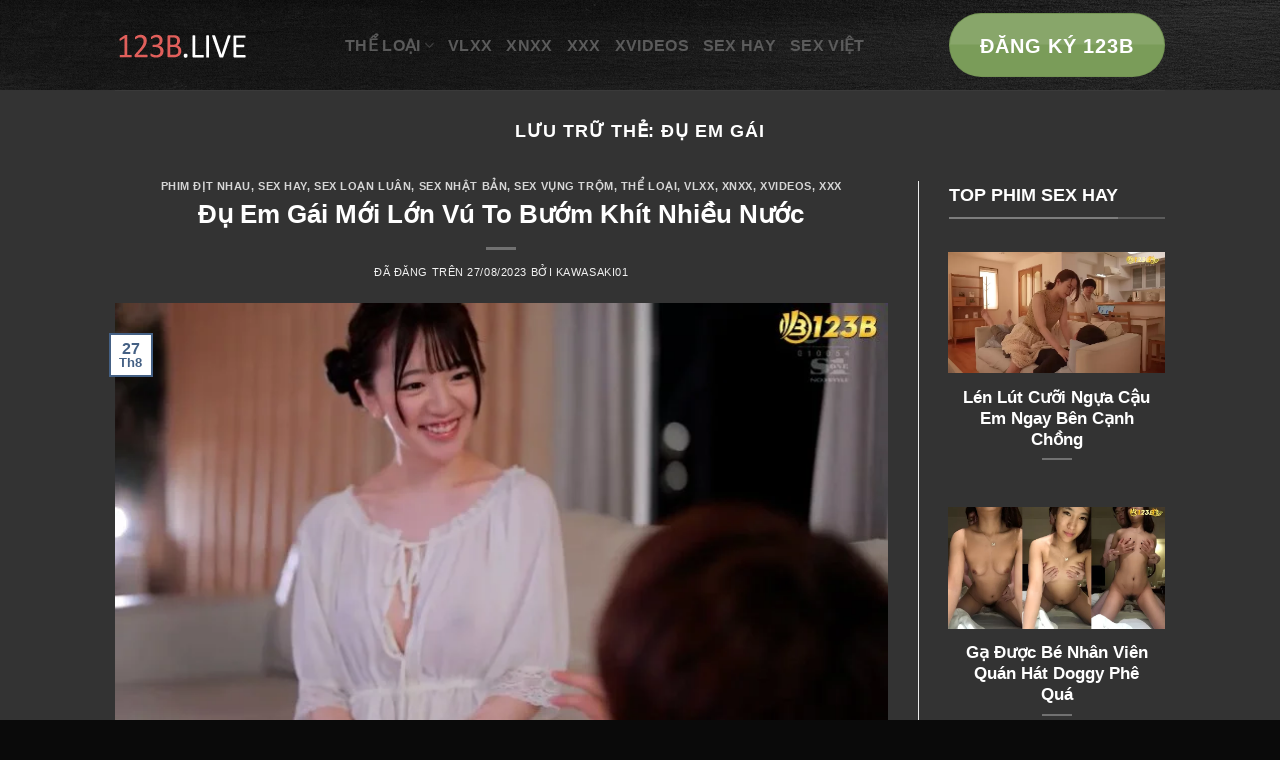

--- FILE ---
content_type: text/html; charset=UTF-8
request_url: https://123b.live/tag/du-em-gai/
body_size: 10691
content:
<!DOCTYPE html><html lang="vi" prefix="og: https://ogp.me/ns#" class="loading-site no-js"><head><script data-no-optimize="1">var litespeed_docref=sessionStorage.getItem("litespeed_docref");litespeed_docref&&(Object.defineProperty(document,"referrer",{get:function(){return litespeed_docref}}),sessionStorage.removeItem("litespeed_docref"));</script> <meta charset="UTF-8" /><link rel="profile" href="https://gmpg.org/xfn/11" /><link rel="pingback" href="https://123b.live/xmlrpc.php" /> <script data-optimized="1" src="[data-uri]" defer></script> <meta name="viewport" content="width=device-width, initial-scale=1" /><title>đụ Em Gái &raquo; 123B | Cổng Cá Cược Cùng Phim Heo Việt Phê Nhất 2023</title><meta name="robots" content="follow, index, max-snippet:-1, max-video-preview:-1, max-image-preview:large"/><link rel="canonical" href="https://123b.live/tag/du-em-gai/" /><meta property="og:locale" content="vi_VN" /><meta property="og:type" content="article" /><meta property="og:title" content="đụ Em Gái &raquo; 123B | Cổng Cá Cược Cùng Phim Heo Việt Phê Nhất 2023" /><meta property="og:url" content="https://123b.live/tag/du-em-gai/" /><meta property="og:site_name" content="123B | Cổng Cá Cược Cùng Phim Heo Việt Phê Nhất 2023" /><meta property="article:publisher" content="https://web.facebook.com/123blive" /><meta property="fb:app_id" content="100054869271315" /><meta property="og:image" content="https://123b.live/wp-content/uploads/2023/07/cropped-123B.LIVE5-vuong-co-phong.png" /><meta property="og:image:secure_url" content="https://123b.live/wp-content/uploads/2023/07/cropped-123B.LIVE5-vuong-co-phong.png" /><meta property="og:image:width" content="512" /><meta property="og:image:height" content="512" /><meta property="og:image:alt" content="logo trang chủ phim sex 123b" /><meta property="og:image:type" content="image/png" /><meta name="twitter:card" content="summary_large_image" /><meta name="twitter:title" content="đụ Em Gái &raquo; 123B | Cổng Cá Cược Cùng Phim Heo Việt Phê Nhất 2023" /><meta name="twitter:image" content="https://123b.live/wp-content/uploads/2023/07/cropped-123B.LIVE5-vuong-co-phong.png" /><meta name="twitter:label1" content="Bài viết" /><meta name="twitter:data1" content="2" /> <script type="application/ld+json" class="rank-math-schema-pro">{"@context":"https://schema.org","@graph":[{"@type":"Place","@id":"https://123b.live/#place","geo":{"@type":"GeoCoordinates","latitude":"21.0159516","longitude":"105.8348372"},"hasMap":"https://www.google.com/maps/search/?api=1&amp;query=21.0159516,105.8348372","address":{"@type":"PostalAddress","streetAddress":"132 Ng. Th\u1ed5 Quan, Th\u1ed5 Quan","addressLocality":"\u0110\u1ed1ng \u0110a","addressRegion":"H\u00e0 N\u1ed9i","postalCode":"100000","addressCountry":"Vi\u1ec7t Nam"}},{"@type":"MovieTheater","@id":"https://123b.live/#organization","name":"123B","url":"https://123b.live/","sameAs":["https://web.facebook.com/123blive"],"email":"phim123blive@gmail.com","address":{"@type":"PostalAddress","streetAddress":"132 Ng. Th\u1ed5 Quan, Th\u1ed5 Quan","addressLocality":"\u0110\u1ed1ng \u0110a","addressRegion":"H\u00e0 N\u1ed9i","postalCode":"100000","addressCountry":"Vi\u1ec7t Nam"},"priceRange":"1$ - 50$","openingHours":["Monday,Tuesday,Wednesday,Thursday,Friday,Saturday,Sunday 09:00-17:00"],"location":{"@id":"https://123b.live/#place"}},{"@type":"WebSite","@id":"https://123b.live/#website","url":"https://123b.live","name":"123B | C\u1ed5ng C\u00e1 C\u01b0\u1ee3c C\u00f9ng Phim Heo Vi\u1ec7t Ph\u00ea Nh\u1ea5t 2023","alternateName":"123B | Link v\u00e0o Phim Heo 123B \u0111\u1ec3 c\u00e1 c\u01b0\u1ee3c kh\u00f4ng b\u1ecb ch\u1eb7n","publisher":{"@id":"https://123b.live/#organization"},"inLanguage":"vi"},{"@type":"BreadcrumbList","@id":"https://123b.live/tag/du-em-gai/#breadcrumb","itemListElement":[{"@type":"ListItem","position":"1","item":{"@id":"https://123b.live","name":"Home"}},{"@type":"ListItem","position":"2","item":{"@id":"https://123b.live/tag/du-em-gai/","name":"\u0111\u1ee5 em g\u00e1i"}}]},{"@type":"CollectionPage","@id":"https://123b.live/tag/du-em-gai/#webpage","url":"https://123b.live/tag/du-em-gai/","name":"\u0111\u1ee5 Em G\u00e1i &raquo; 123B | C\u1ed5ng C\u00e1 C\u01b0\u1ee3c C\u00f9ng Phim Heo Vi\u1ec7t Ph\u00ea Nh\u1ea5t 2023","isPartOf":{"@id":"https://123b.live/#website"},"inLanguage":"vi","breadcrumb":{"@id":"https://123b.live/tag/du-em-gai/#breadcrumb"}}]}</script> <link rel='dns-prefetch' href='//use.fontawesome.com' /><link rel='prefetch' href='https://123b.live/wp-content/themes/flatsome/assets/js/flatsome.js?ver=a0a7aee297766598a20e' /><link rel='prefetch' href='https://123b.live/wp-content/themes/flatsome/assets/js/chunk.slider.js?ver=3.18.7' /><link rel='prefetch' href='https://123b.live/wp-content/themes/flatsome/assets/js/chunk.popups.js?ver=3.18.7' /><link rel='prefetch' href='https://123b.live/wp-content/themes/flatsome/assets/js/chunk.tooltips.js?ver=3.18.7' /><link rel="alternate" type="application/rss+xml" title="Dòng thông tin 123B | Cổng Cá Cược Cùng Phim Heo Việt Phê Nhất 2023 &raquo;" href="https://123b.live/feed/" /><link rel="alternate" type="application/rss+xml" title="Dòng thông tin cho Thẻ 123B | Cổng Cá Cược Cùng Phim Heo Việt Phê Nhất 2023 &raquo; đụ em gái" href="https://123b.live/tag/du-em-gai/feed/" />
<script data-optimized="1" id="advads-ready" src="[data-uri]" defer></script> <link data-optimized="2" rel="stylesheet" href="https://123b.live/wp-content/litespeed/css/b3f7d071f4e06b09393ad81314f3db28.css?ver=06bf2" /> <script type="text/javascript" src="https://123b.live/wp-includes/js/jquery/jquery.min.js?ver=3.7.1" id="jquery-core-js"></script> <script data-optimized="1" type="text/javascript" src="https://123b.live/wp-content/litespeed/js/0b8403c6178a5d295302c87bcddac905.js?ver=4ee36" id="jquery-migrate-js" defer data-deferred="1"></script> <link rel="https://api.w.org/" href="https://123b.live/wp-json/" /><link rel="alternate" title="JSON" type="application/json" href="https://123b.live/wp-json/wp/v2/tags/377" /><link rel="EditURI" type="application/rsd+xml" title="RSD" href="https://123b.live/xmlrpc.php?rsd" /><meta name="generator" content="WordPress 6.9" /><link rel="icon" href="https://123b.live/wp-content/uploads/2023/07/cropped-123B.LIVE5-vuong-co-phong-32x32.png" sizes="32x32" /><link rel="icon" href="https://123b.live/wp-content/uploads/2023/07/cropped-123B.LIVE5-vuong-co-phong-192x192.png" sizes="192x192" /><link rel="apple-touch-icon" href="https://123b.live/wp-content/uploads/2023/07/cropped-123B.LIVE5-vuong-co-phong-180x180.png" /><meta name="msapplication-TileImage" content="https://123b.live/wp-content/uploads/2023/07/cropped-123B.LIVE5-vuong-co-phong-270x270.png" /><style id="kirki-inline-styles"></style></head><body data-rsssl=1 class="archive tag tag-du-em-gai tag-377 wp-theme-flatsome wp-child-theme-flatsome-child full-width lightbox nav-dropdown-has-arrow nav-dropdown-has-shadow nav-dropdown-has-border aa-prefix-advads-"><a class="skip-link screen-reader-text" href="#main">Chuyển đến nội dung</a><div id="wrapper"><header id="header" class="header has-sticky sticky-jump"><div class="header-wrapper"><div id="masthead" class="header-main "><div class="header-inner flex-row container logo-left medium-logo-center" role="navigation"><div id="logo" class="flex-col logo"><a href="https://123b.live/" title="123B | Cổng Cá Cược Cùng Phim Heo Việt Phê Nhất 2023 - 123B | Cổng Cá Cược uy tín cùng Phim Heo Việt tuyển chọn Phê nhất 2023. Phim lợn không che, gái xinh nhiều tư thế. Phim sếc 123B cập nhật mới nhất tốc độ cao." rel="home">
<img width="134" height="29" src="https://123b.live/wp-content/uploads/2023/07/logo-sex-123b-live.png" class="header_logo header-logo" alt="123B | Cổng Cá Cược Cùng Phim Heo Việt Phê Nhất 2023"/><img  width="134" height="29" src="https://123b.live/wp-content/uploads/2023/07/logo-sex-123b-live.png" class="header-logo-dark" alt="123B | Cổng Cá Cược Cùng Phim Heo Việt Phê Nhất 2023"/></a></div><div class="flex-col show-for-medium flex-left"><ul class="mobile-nav nav nav-left "><li class="nav-icon has-icon">
<a href="#" data-open="#main-menu" data-pos="left" data-bg="main-menu-overlay" data-color="" class="is-small" aria-label="Menu" aria-controls="main-menu" aria-expanded="false"><i class="icon-menu" ></i>
</a></li></ul></div><div class="flex-col hide-for-medium flex-left
flex-grow"><ul class="header-nav header-nav-main nav nav-left  nav-uppercase" ><li id="menu-item-944" class="menu-item menu-item-type-taxonomy menu-item-object-category menu-item-has-children menu-item-944 menu-item-design-default has-dropdown"><a href="https://123b.live/the-loai/" class="nav-top-link" aria-expanded="false" aria-haspopup="menu">Thể loại<i class="icon-angle-down" ></i></a><ul class="sub-menu nav-dropdown nav-dropdown-default"><li id="menu-item-951" class="menu-item menu-item-type-taxonomy menu-item-object-category menu-item-951"><a href="https://123b.live/the-loai/sex-nhat-ban/">Sex Nhật Bản</a></li><li id="menu-item-946" class="menu-item menu-item-type-taxonomy menu-item-object-category menu-item-946"><a href="https://123b.live/the-loai/sex-chau-au/">Sex Châu Âu</a></li><li id="menu-item-952" class="menu-item menu-item-type-taxonomy menu-item-object-category menu-item-952"><a href="https://123b.live/the-loai/sex-trung-quoc/">Sex Trung Quốc</a></li><li id="menu-item-950" class="menu-item menu-item-type-taxonomy menu-item-object-category menu-item-950"><a href="https://123b.live/the-loai/sex-loan-luan/">Sex Loạn Luân</a></li><li id="menu-item-947" class="menu-item menu-item-type-taxonomy menu-item-object-category menu-item-947"><a href="https://123b.live/the-loai/sex-hiep-dam/">Sex Hiếp Dâm</a></li><li id="menu-item-953" class="menu-item menu-item-type-taxonomy menu-item-object-category menu-item-953"><a href="https://123b.live/the-loai/sex-vung-trom/">Sex Vụng Trộm</a></li><li id="menu-item-945" class="menu-item menu-item-type-taxonomy menu-item-object-category menu-item-945"><a href="https://123b.live/the-loai/phim-dit-nhau/">Phim Địt Nhau</a></li><li id="menu-item-948" class="menu-item menu-item-type-taxonomy menu-item-object-category menu-item-948"><a href="https://123b.live/the-loai/sex-hoc-sinh/">Sex Học Sinh</a></li><li id="menu-item-949" class="menu-item menu-item-type-taxonomy menu-item-object-category menu-item-949"><a href="https://123b.live/the-loai/sex-khong-che/">Sex Không Che</a></li></ul></li><li id="menu-item-954" class="menu-item menu-item-type-taxonomy menu-item-object-category menu-item-954 menu-item-design-default"><a href="https://123b.live/vlxx/" class="nav-top-link">VLXX</a></li><li id="menu-item-955" class="menu-item menu-item-type-taxonomy menu-item-object-category menu-item-955 menu-item-design-default"><a href="https://123b.live/xnxx/" class="nav-top-link">XNXX</a></li><li id="menu-item-956" class="menu-item menu-item-type-taxonomy menu-item-object-category menu-item-956 menu-item-design-default"><a href="https://123b.live/xxx/" class="nav-top-link">XXX</a></li><li id="menu-item-943" class="menu-item menu-item-type-taxonomy menu-item-object-category menu-item-943 menu-item-design-default"><a href="https://123b.live/xvideos/" class="nav-top-link">XVideos</a></li><li id="menu-item-941" class="menu-item menu-item-type-taxonomy menu-item-object-category menu-item-941 menu-item-design-default"><a href="https://123b.live/sex-hay/" class="nav-top-link">Sex Hay</a></li><li id="menu-item-942" class="menu-item menu-item-type-taxonomy menu-item-object-category menu-item-942 menu-item-design-default"><a href="https://123b.live/sex-viet/" class="nav-top-link">Sex Việt</a></li></ul></div><div class="flex-col hide-for-medium flex-right"><ul class="header-nav header-nav-main nav nav-right  nav-uppercase"><li class="html header-button-1"><div class="header-button">
<a href="https://bityviet.com/llzllzsz" target="_blank" class="button success is-gloss is-xlarge" rel="noopener"  style="border-radius:99px;">
<span>ĐĂNG KÝ 123B</span>
</a></div></li></ul></div><div class="flex-col show-for-medium flex-right"><ul class="mobile-nav nav nav-right "></ul></div></div><div class="container"><div class="top-divider full-width"></div></div></div><div class="header-bg-container fill"><div class="header-bg-image fill"></div><div class="header-bg-color fill"></div></div></div></header><main id="main" class="dark dark-page-wrapper"><div id="content" class="blog-wrapper blog-archive page-wrapper"><header class="archive-page-header"><div class="row"><div class="large-12 text-center col"><h1 class="page-title is-large uppercase">
Lưu trữ thẻ: <span>đụ em gái</span></h1></div></div></header><div class="row row-large row-divided "><div class="large-9 col"><div id="post-list"><article id="post-2155" class="post-2155 post type-post status-publish format-standard has-post-thumbnail hentry category-phim-dit-nhau category-sex-hay category-sex-loan-luan category-sex-nhat-ban category-sex-vung-trom category-the-loai category-vlxx category-xnxx category-xvideos category-xxx tag-buom-khit tag-chich-phe tag-dam-dang tag-dam-duc tag-dang-dep tag-dit-manh tag-du-em-gai tag-hang-ngon tag-kich-thich tag-len-dinh tag-mong-cang tag-nhieu-nuoc tag-phe-suong tag-ren-ri tag-suong-te tag-tuoi-18 tag-vet-mang tag-vu-cang tag-vu-to tag-xuat-tinh"><div class="article-inner "><header class="entry-header"><div class="entry-header-text entry-header-text-top text-center"><h6 class="entry-category is-xsmall"><a href="https://123b.live/the-loai/phim-dit-nhau/" rel="category tag">Phim Địt Nhau</a>, <a href="https://123b.live/sex-hay/" rel="category tag">Sex Hay</a>, <a href="https://123b.live/the-loai/sex-loan-luan/" rel="category tag">Sex Loạn Luân</a>, <a href="https://123b.live/the-loai/sex-nhat-ban/" rel="category tag">Sex Nhật Bản</a>, <a href="https://123b.live/the-loai/sex-vung-trom/" rel="category tag">Sex Vụng Trộm</a>, <a href="https://123b.live/the-loai/" rel="category tag">Thể loại</a>, <a href="https://123b.live/vlxx/" rel="category tag">VLXX</a>, <a href="https://123b.live/xnxx/" rel="category tag">XNXX</a>, <a href="https://123b.live/xvideos/" rel="category tag">XVideos</a>, <a href="https://123b.live/xxx/" rel="category tag">XXX</a></h6><h2 class="entry-title"><a href="https://123b.live/du-em-gai-moi-lon-vu-to-buom-khit-nhieu-nuoc/" rel="bookmark" class="plain">Đụ Em Gái Mới Lớn Vú To Bướm Khít Nhiều Nước</a></h2><div class="entry-divider is-divider small"></div><div class="entry-meta uppercase is-xsmall">
<span class="posted-on">Đã đăng trên <a href="https://123b.live/du-em-gai-moi-lon-vu-to-buom-khit-nhieu-nuoc/" rel="bookmark"><time class="entry-date published updated" datetime="2023-08-27T21:05:19+07:00">27/08/2023</time></a></span> <span class="byline">bởi <span class="meta-author vcard"><a class="url fn n" href="https://123b.live/author/kawasaki01/">kawasaki01</a></span></span></div></div><div class="entry-image relative">
<a href="https://123b.live/du-em-gai-moi-lon-vu-to-buom-khit-nhieu-nuoc/">
<img width="768" height="432" src="https://123b.live/wp-content/uploads/2023/08/du-em-gai-moi-lon-vu-to-buom-khit-nhieu-nuoc-jpg.jpg.webp" class="attachment-large size-large wp-post-image" alt="Đụ Em Gái Mới Lớn Vú To Bướm Khít Nhiều Nước" decoding="async" fetchpriority="high" srcset="https://123b.live/wp-content/uploads/2023/08/du-em-gai-moi-lon-vu-to-buom-khit-nhieu-nuoc-jpg.jpg.webp 768w, https://123b.live/wp-content/uploads/2023/08/du-em-gai-moi-lon-vu-to-buom-khit-nhieu-nuoc-jpg-550x309.jpg.webp 550w, https://123b.live/wp-content/uploads/2023/08/du-em-gai-moi-lon-vu-to-buom-khit-nhieu-nuoc-jpg-373x210.jpg.webp 373w" sizes="(max-width: 768px) 100vw, 768px" /></a><div class="badge absolute top post-date badge-outline"><div class="badge-inner">
<span class="post-date-day">27</span><br>
<span class="post-date-month is-small">Th8</span></div></div></div></header><div class="entry-content"><div class="entry-summary"><p>Đụ em gái mới lớn vú to bướm khít nhiều nước, đúng là sức trẻ của cô gái mới lớn là không thể chịu được những lần gợi cảm gây kích thích cơn nứng, thoả mái mây mưa cho nhau những lần sung sướng đầy ắp những cú nện mà thấy người khoan khoái vui [&#8230;]<div class="text-center">
<a class="more-link button primary is-outline is-smaller" href="https://123b.live/du-em-gai-moi-lon-vu-to-buom-khit-nhieu-nuoc/">Tiếp tục đọc <span class="meta-nav">&rarr;</span></a></div></div></div><footer class="entry-meta clearfix">
<span class="cat-links">
Đã đăng trong <a href="https://123b.live/the-loai/phim-dit-nhau/" rel="category tag">Phim Địt Nhau</a>, <a href="https://123b.live/sex-hay/" rel="category tag">Sex Hay</a>, <a href="https://123b.live/the-loai/sex-loan-luan/" rel="category tag">Sex Loạn Luân</a>, <a href="https://123b.live/the-loai/sex-nhat-ban/" rel="category tag">Sex Nhật Bản</a>, <a href="https://123b.live/the-loai/sex-vung-trom/" rel="category tag">Sex Vụng Trộm</a>, <a href="https://123b.live/the-loai/" rel="category tag">Thể loại</a>, <a href="https://123b.live/vlxx/" rel="category tag">VLXX</a>, <a href="https://123b.live/xnxx/" rel="category tag">XNXX</a>, <a href="https://123b.live/xvideos/" rel="category tag">XVideos</a>, <a href="https://123b.live/xxx/" rel="category tag">XXX</a>		</span><span class="sep">&nbsp;|&nbsp;</span>
<span class="tags-links">
Được gắn thẻ <a href="https://123b.live/tag/buom-khit/" rel="tag">bướm khít</a>, <a href="https://123b.live/tag/chich-phe/" rel="tag">chịch phê</a>, <a href="https://123b.live/tag/dam-dang/" rel="tag">dâm đảng</a>, <a href="https://123b.live/tag/dam-duc/" rel="tag">dâm dục</a>, <a href="https://123b.live/tag/dang-dep/" rel="tag">dáng đẹp</a>, <a href="https://123b.live/tag/dit-manh/" rel="tag">địt mạnh</a>, <a href="https://123b.live/tag/du-em-gai/" rel="tag">đụ em gái</a>, <a href="https://123b.live/tag/hang-ngon/" rel="tag">hàng ngon</a>, <a href="https://123b.live/tag/kich-thich/" rel="tag">kích thích</a>, <a href="https://123b.live/tag/len-dinh/" rel="tag">lên đỉnh</a>, <a href="https://123b.live/tag/mong-cang/" rel="tag">mông căng</a>, <a href="https://123b.live/tag/nhieu-nuoc/" rel="tag">nhiều nước</a>, <a href="https://123b.live/tag/phe-suong/" rel="tag">phê sướng</a>, <a href="https://123b.live/tag/ren-ri/" rel="tag">rên rỉ</a>, <a href="https://123b.live/tag/suong-te/" rel="tag">sướng tê</a>, <a href="https://123b.live/tag/tuoi-18/" rel="tag">tuổi 18</a>, <a href="https://123b.live/tag/vet-mang/" rel="tag">vét máng</a>, <a href="https://123b.live/tag/vu-cang/" rel="tag">vú căng</a>, <a href="https://123b.live/tag/vu-to/" rel="tag">vú to</a>, <a href="https://123b.live/tag/xuat-tinh/" rel="tag">xuất tinh</a>		</span></footer></div></article><article id="post-1487" class="post-1487 post type-post status-publish format-standard has-post-thumbnail hentry category-phim-dit-nhau category-sex-hay category-sex-loan-luan category-sex-nhat-ban category-sex-vung-trom category-the-loai category-vlxx category-xnxx category-xvideos category-xxx tag-chich-gai-len-dinh tag-cuc-nung tag-dam-duc tag-dang-dep tag-dit-gai-trang-mup tag-dit-gai-xinh tag-dit-manh tag-du-em-gai tag-gai-dam tag-lam-tinh-phe tag-loan-dam tag-lon-hong tag-mong-cang tag-nhieu-nuoc tag-nu-jav-moi tag-ren-suong tag-sex-moi tag-sex-teen tag-vu-tron tag-vung-trom"><div class="article-inner "><header class="entry-header"><div class="entry-header-text entry-header-text-top text-center"><h6 class="entry-category is-xsmall"><a href="https://123b.live/the-loai/phim-dit-nhau/" rel="category tag">Phim Địt Nhau</a>, <a href="https://123b.live/sex-hay/" rel="category tag">Sex Hay</a>, <a href="https://123b.live/the-loai/sex-loan-luan/" rel="category tag">Sex Loạn Luân</a>, <a href="https://123b.live/the-loai/sex-nhat-ban/" rel="category tag">Sex Nhật Bản</a>, <a href="https://123b.live/the-loai/sex-vung-trom/" rel="category tag">Sex Vụng Trộm</a>, <a href="https://123b.live/the-loai/" rel="category tag">Thể loại</a>, <a href="https://123b.live/vlxx/" rel="category tag">VLXX</a>, <a href="https://123b.live/xnxx/" rel="category tag">XNXX</a>, <a href="https://123b.live/xvideos/" rel="category tag">XVideos</a>, <a href="https://123b.live/xxx/" rel="category tag">XXX</a></h6><h2 class="entry-title"><a href="https://123b.live/du-co-em-gai-xinh-dep-lon-hong-nhieu-nuoc/" rel="bookmark" class="plain">Đụ Cô Em Gái Xinh Đẹp Lồn Hồng Nhiều Nước</a></h2><div class="entry-divider is-divider small"></div><div class="entry-meta uppercase is-xsmall">
<span class="posted-on">Đã đăng trên <a href="https://123b.live/du-co-em-gai-xinh-dep-lon-hong-nhieu-nuoc/" rel="bookmark"><time class="entry-date published" datetime="2023-08-09T14:44:55+07:00">09/08/2023</time><time class="updated" datetime="2023-08-14T20:41:35+07:00">14/08/2023</time></a></span> <span class="byline">bởi <span class="meta-author vcard"><a class="url fn n" href="https://123b.live/author/kawasaki01/">kawasaki01</a></span></span></div></div><div class="entry-image relative">
<a href="https://123b.live/du-co-em-gai-xinh-dep-lon-hong-nhieu-nuoc/">
<img width="768" height="432" src="https://123b.live/wp-content/uploads/2023/08/du-co-em-gai-xinh-dep-lon-hong-nhieu-nuoc-jpg.jpg.webp" class="attachment-large size-large wp-post-image" alt="Đụ Cô Em Gái Xinh Đẹp Lồn Hồng Nhiều Nước" decoding="async" srcset="https://123b.live/wp-content/uploads/2023/08/du-co-em-gai-xinh-dep-lon-hong-nhieu-nuoc-jpg.jpg.webp 768w, https://123b.live/wp-content/uploads/2023/08/du-co-em-gai-xinh-dep-lon-hong-nhieu-nuoc-jpg-550x309.jpg.webp 550w, https://123b.live/wp-content/uploads/2023/08/du-co-em-gai-xinh-dep-lon-hong-nhieu-nuoc-jpg-373x210.jpg.webp 373w" sizes="(max-width: 768px) 100vw, 768px" /></a><div class="badge absolute top post-date badge-outline"><div class="badge-inner">
<span class="post-date-day">09</span><br>
<span class="post-date-month is-small">Th8</span></div></div></div></header><div class="entry-content"><div class="entry-summary"><p>Đụ cô em gái xinh đẹp lồn hồng nhiều nước, thật là khoái cảm khi vừa được tắm vừa được em nó cho địt nữa thì ai mà chịu nổi chứ, với sức trẻ sung mãn thoải mái làm tình rồi nhăm nhe đút thẳng con cặc vào là nhấp điên loạn làm cho em [&#8230;]<div class="text-center">
<a class="more-link button primary is-outline is-smaller" href="https://123b.live/du-co-em-gai-xinh-dep-lon-hong-nhieu-nuoc/">Tiếp tục đọc <span class="meta-nav">&rarr;</span></a></div></div></div><footer class="entry-meta clearfix">
<span class="cat-links">
Đã đăng trong <a href="https://123b.live/the-loai/phim-dit-nhau/" rel="category tag">Phim Địt Nhau</a>, <a href="https://123b.live/sex-hay/" rel="category tag">Sex Hay</a>, <a href="https://123b.live/the-loai/sex-loan-luan/" rel="category tag">Sex Loạn Luân</a>, <a href="https://123b.live/the-loai/sex-nhat-ban/" rel="category tag">Sex Nhật Bản</a>, <a href="https://123b.live/the-loai/sex-vung-trom/" rel="category tag">Sex Vụng Trộm</a>, <a href="https://123b.live/the-loai/" rel="category tag">Thể loại</a>, <a href="https://123b.live/vlxx/" rel="category tag">VLXX</a>, <a href="https://123b.live/xnxx/" rel="category tag">XNXX</a>, <a href="https://123b.live/xvideos/" rel="category tag">XVideos</a>, <a href="https://123b.live/xxx/" rel="category tag">XXX</a>		</span><span class="sep">&nbsp;|&nbsp;</span>
<span class="tags-links">
Được gắn thẻ <a href="https://123b.live/tag/chich-gai-len-dinh/" rel="tag">chịch gái lên đỉnh</a>, <a href="https://123b.live/tag/cuc-nung/" rel="tag">cực nứng</a>, <a href="https://123b.live/tag/dam-duc/" rel="tag">dâm dục</a>, <a href="https://123b.live/tag/dang-dep/" rel="tag">dáng đẹp</a>, <a href="https://123b.live/tag/dit-gai-trang-mup/" rel="tag">địt gái trắng múp</a>, <a href="https://123b.live/tag/dit-gai-xinh/" rel="tag">địt gái xinh</a>, <a href="https://123b.live/tag/dit-manh/" rel="tag">địt mạnh</a>, <a href="https://123b.live/tag/du-em-gai/" rel="tag">đụ em gái</a>, <a href="https://123b.live/tag/gai-dam/" rel="tag">gái dâm</a>, <a href="https://123b.live/tag/lam-tinh-phe/" rel="tag">làm tình phê</a>, <a href="https://123b.live/tag/loan-dam/" rel="tag">loạn dâm</a>, <a href="https://123b.live/tag/lon-hong/" rel="tag">lồn hồng</a>, <a href="https://123b.live/tag/mong-cang/" rel="tag">mông căng</a>, <a href="https://123b.live/tag/nhieu-nuoc/" rel="tag">nhiều nước</a>, <a href="https://123b.live/tag/nu-jav-moi/" rel="tag">nữ jav mới</a>, <a href="https://123b.live/tag/ren-suong/" rel="tag">rên sướng</a>, <a href="https://123b.live/tag/sex-moi/" rel="tag">sex mới</a>, <a href="https://123b.live/tag/sex-teen/" rel="tag">sex teen</a>, <a href="https://123b.live/tag/vu-tron/" rel="tag">vú tròn</a>, <a href="https://123b.live/tag/vung-trom/" rel="tag">vụng trộm</a>		</span></footer></div></article></div></div><div class="post-sidebar large-3 col"><div id="secondary" class="widget-area " role="complementary"><aside id="block_widget-2" class="widget block_widget"><div class="container section-title-container section-title" ><h4 class="section-title section-title-normal"><b></b><span class="section-title-main" >TOP PHIM SEX HAY</span><b></b></h4></div><div class="row popular-post large-columns-1 medium-columns-1 small-columns-1 row-small" ><div class="col post-item" ><div class="col-inner"><div class="box box-default box-text-bottom box-blog-post has-hover"><div class="box-image" ><div class="image-cover" style="padding-top:56%;">
<a href="https://123b.live/len-lut-cuoi-ngua-cau-em-ngay-ben-canh-chong/" class="plain" aria-label="Lén Lút Cưỡi Ngựa Cậu Em Ngay Bên Cạnh Chồng">
<img width="768" height="432" src="https://123b.live/wp-content/uploads/2024/10/len-lut-cuoi-ngua-cau-em-ngay-ben-canh-chong-jpg-jpg.webp" class="attachment-original size-original wp-post-image" alt="Lén Lút Cưỡi Ngựa Cậu Em Ngay Bên Cạnh Chồng" decoding="async" loading="lazy" srcset="https://123b.live/wp-content/uploads/2024/10/len-lut-cuoi-ngua-cau-em-ngay-ben-canh-chong-jpg-jpg.webp 768w, https://123b.live/wp-content/uploads/2024/10/len-lut-cuoi-ngua-cau-em-ngay-ben-canh-chong-jpg-550x309.webp 550w, https://123b.live/wp-content/uploads/2024/10/len-lut-cuoi-ngua-cau-em-ngay-ben-canh-chong-jpg-373x210.webp 373w" sizes="auto, (max-width: 768px) 100vw, 768px" />							</a></div></div><div class="box-text text-center" ><div class="box-text-inner blog-post-inner"><h5 class="post-title is-large ">
<a href="https://123b.live/len-lut-cuoi-ngua-cau-em-ngay-ben-canh-chong/" class="plain">Lén Lút Cưỡi Ngựa Cậu Em Ngay Bên Cạnh Chồng</a></h5><div class="is-divider"></div></div></div></div></div></div><div class="col post-item" ><div class="col-inner"><div class="box box-default box-text-bottom box-blog-post has-hover"><div class="box-image" ><div class="image-cover" style="padding-top:56%;">
<a href="https://123b.live/ga-duoc-be-nhan-vien-quan-hat-doggy-phe-qua/" class="plain" aria-label="Gạ Được Bé Nhân Viên Quán Hát Doggy Phê Quá">
<img width="768" height="432" src="https://123b.live/wp-content/uploads/2024/10/ga-duoc-be-nhan-vien-quan-hat-doggy-phe-qua-jpg-jpg.webp" class="attachment-original size-original wp-post-image" alt="Gạ Được Bé Nhân Viên Quán Hát Doggy Phê Quá" decoding="async" loading="lazy" srcset="https://123b.live/wp-content/uploads/2024/10/ga-duoc-be-nhan-vien-quan-hat-doggy-phe-qua-jpg-jpg.webp 768w, https://123b.live/wp-content/uploads/2024/10/ga-duoc-be-nhan-vien-quan-hat-doggy-phe-qua-jpg-550x309.webp 550w, https://123b.live/wp-content/uploads/2024/10/ga-duoc-be-nhan-vien-quan-hat-doggy-phe-qua-jpg-373x210.webp 373w" sizes="auto, (max-width: 768px) 100vw, 768px" />							</a></div></div><div class="box-text text-center" ><div class="box-text-inner blog-post-inner"><h5 class="post-title is-large ">
<a href="https://123b.live/ga-duoc-be-nhan-vien-quan-hat-doggy-phe-qua/" class="plain">Gạ Được Bé Nhân Viên Quán Hát Doggy Phê Quá</a></h5><div class="is-divider"></div></div></div></div></div></div><div class="col post-item" ><div class="col-inner"><div class="box box-default box-text-bottom box-blog-post has-hover"><div class="box-image" ><div class="image-cover" style="padding-top:56%;">
<a href="https://123b.live/cuc-nung-boi-em-gai-dang-ngon-goi-duc/" class="plain" aria-label="Cực Nứng Bởi Em Gái Dáng Ngon Gợi Dục">
<img width="768" height="432" src="https://123b.live/wp-content/uploads/2024/10/cuc-nung-boi-em-gai-dang-ngon-goi-duc-jpg-jpg.webp" class="attachment-original size-original wp-post-image" alt="Cực Nứng Bởi Em Gái Dáng Ngon Gợi Dục" decoding="async" loading="lazy" srcset="https://123b.live/wp-content/uploads/2024/10/cuc-nung-boi-em-gai-dang-ngon-goi-duc-jpg-jpg.webp 768w, https://123b.live/wp-content/uploads/2024/10/cuc-nung-boi-em-gai-dang-ngon-goi-duc-jpg-550x309.webp 550w, https://123b.live/wp-content/uploads/2024/10/cuc-nung-boi-em-gai-dang-ngon-goi-duc-jpg-373x210.webp 373w" sizes="auto, (max-width: 768px) 100vw, 768px" />							</a></div></div><div class="box-text text-center" ><div class="box-text-inner blog-post-inner"><h5 class="post-title is-large ">
<a href="https://123b.live/cuc-nung-boi-em-gai-dang-ngon-goi-duc/" class="plain">Cực Nứng Bởi Em Gái Dáng Ngon Gợi Dục</a></h5><div class="is-divider"></div></div></div></div></div></div><div class="col post-item" ><div class="col-inner"><div class="box box-default box-text-bottom box-blog-post has-hover"><div class="box-image" ><div class="image-cover" style="padding-top:56%;">
<a href="https://123b.live/buoi-sang-chong-mong-tap-the-duc-voi-ban-trai/" class="plain" aria-label="Buổi Sáng Chổng Mông Tập Thể Dục Với Bạn Trai">
<img width="768" height="432" src="https://123b.live/wp-content/uploads/2024/10/buoi-sang-chong-mong-tap-the-duc-voi-ban-trai-jpg-jpg.webp" class="attachment-original size-original wp-post-image" alt="Buổi Sáng Chổng Mông Tập Thể Dục Với Bạn Trai" decoding="async" loading="lazy" srcset="https://123b.live/wp-content/uploads/2024/10/buoi-sang-chong-mong-tap-the-duc-voi-ban-trai-jpg-jpg.webp 768w, https://123b.live/wp-content/uploads/2024/10/buoi-sang-chong-mong-tap-the-duc-voi-ban-trai-jpg-550x309.webp 550w, https://123b.live/wp-content/uploads/2024/10/buoi-sang-chong-mong-tap-the-duc-voi-ban-trai-jpg-373x210.webp 373w" sizes="auto, (max-width: 768px) 100vw, 768px" />							</a></div></div><div class="box-text text-center" ><div class="box-text-inner blog-post-inner"><h5 class="post-title is-large ">
<a href="https://123b.live/buoi-sang-chong-mong-tap-the-duc-voi-ban-trai/" class="plain">Buổi Sáng Chổng Mông Tập Thể Dục Với Bạn Trai</a></h5><div class="is-divider"></div></div></div></div></div></div><div class="col post-item" ><div class="col-inner"><div class="box box-default box-text-bottom box-blog-post has-hover"><div class="box-image" ><div class="image-cover" style="padding-top:56%;">
<a href="https://123b.live/len-lut-vung-trom-voi-cau-hang-xom-tre/" class="plain" aria-label="Lén Lút Vụng Trộm Với Cậu Hàng Xóm Trẻ">
<img width="768" height="432" src="https://123b.live/wp-content/uploads/2024/10/len-lut-vung-trom-voi-cau-hang-xom-tre-jpg-jpg.webp" class="attachment-original size-original wp-post-image" alt="Lén Lút Vụng Trộm Với Cậu Hàng Xóm Trẻ" decoding="async" loading="lazy" srcset="https://123b.live/wp-content/uploads/2024/10/len-lut-vung-trom-voi-cau-hang-xom-tre-jpg-jpg.webp 768w, https://123b.live/wp-content/uploads/2024/10/len-lut-vung-trom-voi-cau-hang-xom-tre-jpg-550x309.webp 550w, https://123b.live/wp-content/uploads/2024/10/len-lut-vung-trom-voi-cau-hang-xom-tre-jpg-373x210.webp 373w" sizes="auto, (max-width: 768px) 100vw, 768px" />							</a></div></div><div class="box-text text-center" ><div class="box-text-inner blog-post-inner"><h5 class="post-title is-large ">
<a href="https://123b.live/len-lut-vung-trom-voi-cau-hang-xom-tre/" class="plain">Lén Lút Vụng Trộm Với Cậu Hàng Xóm Trẻ</a></h5><div class="is-divider"></div></div></div></div></div></div><div class="col post-item" ><div class="col-inner"><div class="box box-default box-text-bottom box-blog-post has-hover"><div class="box-image" ><div class="image-cover" style="padding-top:56%;">
<a href="https://123b.live/ga-chich-xa-giao-co-ban-than-khi-qua-nha-choi/" class="plain" aria-label="Gạ Chịch Xã Giao Cô Bạn Thân Khi Qua Nhà Chơi">
<img width="768" height="432" src="https://123b.live/wp-content/uploads/2024/10/ga-chich-xa-giao-co-ban-than-khi-qua-nha-choi-jpg-jpg.webp" class="attachment-original size-original wp-post-image" alt="Gạ Chịch Xã Giao Cô Bạn Thân Khi Qua Nhà Chơi" decoding="async" loading="lazy" srcset="https://123b.live/wp-content/uploads/2024/10/ga-chich-xa-giao-co-ban-than-khi-qua-nha-choi-jpg-jpg.webp 768w, https://123b.live/wp-content/uploads/2024/10/ga-chich-xa-giao-co-ban-than-khi-qua-nha-choi-jpg-550x309.webp 550w, https://123b.live/wp-content/uploads/2024/10/ga-chich-xa-giao-co-ban-than-khi-qua-nha-choi-jpg-373x210.webp 373w" sizes="auto, (max-width: 768px) 100vw, 768px" />							</a></div></div><div class="box-text text-center" ><div class="box-text-inner blog-post-inner"><h5 class="post-title is-large ">
<a href="https://123b.live/ga-chich-xa-giao-co-ban-than-khi-qua-nha-choi/" class="plain">Gạ Chịch Xã Giao Cô Bạn Thân Khi Qua Nhà Chơi</a></h5><div class="is-divider"></div></div></div></div></div></div></div></aside></div></div></div></div></main><footer id="footer" class="footer-wrapper"><div class="row row-small"  id="row-2006339913"><div id="col-927719904" class="col medium-6 small-12 large-6"  ><div class="col-inner"  ><div class="row row-small"  id="row-1183288274"><div id="col-1103001033" class="col medium-6 small-12 large-6"  ><div class="col-inner"  ><div class="container section-title-container widget-title" ><h4 class="section-title section-title-normal"><b></b><span class="section-title-main" >Thể Loại Sex</span><b></b></h4></div><div class="ux-menu stack stack-col justify-start menu ux-menu--divider-solid"><div class="ux-menu-link flex menu-item">
<a class="ux-menu-link__link flex" href="https://123b.live/vlxx/" >
<span class="ux-menu-link__text">
VLXX			</span>
</a></div><div class="ux-menu-link flex menu-item">
<a class="ux-menu-link__link flex" href="https://123b.live/jav-hd/" >
<span class="ux-menu-link__text">
Jav HD			</span>
</a></div><div class="ux-menu-link flex menu-item">
<a class="ux-menu-link__link flex" href="https://123b.live/the-loai/phim-dit-nhau/" >
<span class="ux-menu-link__text">
Sex Địt Nhau			</span>
</a></div><div class="ux-menu-link flex menu-item">
<a class="ux-menu-link__link flex" href="https://123b.live/the-loai/sex-chau-au/" >
<span class="ux-menu-link__text">
Sex Châu Âu			</span>
</a></div><div class="ux-menu-link flex menu-item">
<a class="ux-menu-link__link flex" href="https://123b.live/the-loai/sex-hoc-sinh/" >
<span class="ux-menu-link__text">
Sex Học Sinh			</span>
</a></div><div class="ux-menu-link flex menu-item">
<a class="ux-menu-link__link flex" href="https://123b.live/the-loai/sex-loan-luan/" >
<span class="ux-menu-link__text">
Sex Loạn Luân			</span>
</a></div><div class="ux-menu-link flex menu-item">
<a class="ux-menu-link__link flex" href="https://123b.live/the-loai/sex-khong-che/" >
<span class="ux-menu-link__text">
Sex Không Che			</span>
</a></div></div></div></div><div id="col-543986995" class="col medium-6 small-12 large-6"  ><div class="col-inner"  ><div class="ux-menu stack stack-col justify-start menu ux-menu--divider-solid"><div class="ux-menu-link flex menu-item">
<a class="ux-menu-link__link flex" href="https://123b.live/xnxx/" >
<span class="ux-menu-link__text">
XNXX			</span>
</a></div><div class="ux-menu-link flex menu-item">
<a class="ux-menu-link__link flex" href="https://123b.live/xxx/" >
<span class="ux-menu-link__text">
Phim xXx			</span>
</a></div><div class="ux-menu-link flex menu-item">
<a class="ux-menu-link__link flex" href="https://123b.live/sex-hay/" >
<span class="ux-menu-link__text">
Phim Sex Hay			</span>
</a></div><div class="ux-menu-link flex menu-item">
<a class="ux-menu-link__link flex" href="https://123b.live/the-loai/sex-nhat-ban/" >
<span class="ux-menu-link__text">
Sex Nhật Bản			</span>
</a></div><div class="ux-menu-link flex menu-item">
<a class="ux-menu-link__link flex" href="https://123b.live/the-loai/sex-hiep-dam/" >
<span class="ux-menu-link__text">
Sex Hiếp Dâm			</span>
</a></div><div class="ux-menu-link flex menu-item">
<a class="ux-menu-link__link flex" href="https://123b.live/the-loai/sex-vung-trom/" >
<span class="ux-menu-link__text">
Sex Vụng Trộm			</span>
</a></div><div class="ux-menu-link flex menu-item">
<a class="ux-menu-link__link flex" href="https://123b.live/the-loai/sex-trung-quoc/" >
<span class="ux-menu-link__text">
Sex Trung Quốc			</span>
</a></div></div></div><style>#col-543986995 > .col-inner {
  padding: 45px 0px 0px 0px;
}</style></div></div></div></div><div id="col-1331569389" class="col medium-2 small-12 large-2"  ><div class="col-inner"  ><div class="container section-title-container widget-title" ><h4 class="section-title section-title-normal"><b></b><span class="section-title-main" >Phim Sex Top</span><b></b></h4></div><div class="ux-menu stack stack-col justify-start menu-1 ux-menu--divider-solid"><div class="ux-menu-link flex menu-item">
<a class="ux-menu-link__link flex" href="https://123b.live/" >
<span class="ux-menu-link__text">
Sex			</span>
</a></div><div class="ux-menu-link flex menu-item">
<a class="ux-menu-link__link flex" href="https://123b.live/" >
<span class="ux-menu-link__text">
Heo69			</span>
</a></div><div class="ux-menu-link flex menu-item">
<a class="ux-menu-link__link flex" href="https://123b.live/" >
<span class="ux-menu-link__text">
xnxxPro			</span>
</a></div><div class="ux-menu-link flex menu-item">
<a class="ux-menu-link__link flex" href="https://123b.live/" >
<span class="ux-menu-link__text">
Xem Sex			</span>
</a></div><div class="ux-menu-link flex menu-item">
<a class="ux-menu-link__link flex" href="https://123b.live/" >
<span class="ux-menu-link__text">
Phim Sex			</span>
</a></div><div class="ux-menu-link flex menu-item">
<a class="ux-menu-link__link flex" href="https://123b.live/" >
<span class="ux-menu-link__text">
Phim Heo			</span>
</a></div><div class="ux-menu-link flex menu-item">
<a class="ux-menu-link__link flex" href="https://123b.live/" >
<span class="ux-menu-link__text">
Xem Phim Sex			</span>
</a></div></div></div></div><div id="col-911031604" class="col medium-4 small-12 large-4"  ><div class="col-inner"  ><div id="ZEOLa" style="text-align:center"></div><div class="container section-title-container widget-title" ><h4 class="section-title section-title-normal"><b></b><span class="section-title-main" >Xem Phim Sex</span><b></b></h4></div><div id="text-3891719222" class="text textwidget"><p>Trang <strong>phim sex <a href="https://123b.live/">123B</a></strong> tuyển chọn hơn 10.000 bộ phim sex hay tốc độ cao. Phim XXX của chúng tôi cung cấp hoàn toàn miễn phí, được dàn dựng bởi các diễn viên sex hàng đầu thế giới với chất lượng full HD.<br />Phim trên web được chúng tôi sưu tầm và lấy trên những trang web sex nổi tiếng như xvideo, xnxx, vlxx, jav, porn và những trang web nổi tiếng khác trong và ngoài nước.<br />123b.live chỉ phục vụ người xem trên 18 tuổi. Khuyến cáo người xem phim điều độ và có trách nhiệm tránh lạm dụng và làm theo. Người không đủ 18 tuổi xin vui lòng không truy cập, chân thành cảm ơn.</p></div></div></div></div><div class="absolute-footer dark medium-text-center text-center"><div class="container clearfix"><div class="footer-primary pull-left"><div class="copyright-footer"><p>Copyright &copy; <strong>123blive.com</strong> 2026. All Rights Reserved.</p></div></div></div></div><a href="#top" class="back-to-top button icon invert plain fixed bottom z-1 is-outline hide-for-medium circle" id="top-link" aria-label="Lên đầu trang"><i class="icon-angle-up" ></i></a></footer></div><div id="main-menu" class="mobile-sidebar no-scrollbar mfp-hide"><div class="sidebar-menu no-scrollbar "><ul class="nav nav-sidebar nav-vertical nav-uppercase" data-tab="1"><li class="header-search-form search-form html relative has-icon"><div class="header-search-form-wrapper"><div class="searchform-wrapper ux-search-box relative is-normal"><form method="get" class="searchform" action="https://123b.live/" role="search"><div class="flex-row relative"><div class="flex-col flex-grow">
<input type="search" class="search-field mb-0" name="s" value="" id="s" placeholder="Search&hellip;" /></div><div class="flex-col">
<button type="submit" class="ux-search-submit submit-button secondary button icon mb-0" aria-label="Nộp">
<i class="icon-search" ></i>				</button></div></div><div class="live-search-results text-left z-top"></div></form></div></div></li><li class="menu-item menu-item-type-taxonomy menu-item-object-category menu-item-has-children menu-item-944"><a href="https://123b.live/the-loai/">Thể loại</a><ul class="sub-menu nav-sidebar-ul children"><li class="menu-item menu-item-type-taxonomy menu-item-object-category menu-item-951"><a href="https://123b.live/the-loai/sex-nhat-ban/">Sex Nhật Bản</a></li><li class="menu-item menu-item-type-taxonomy menu-item-object-category menu-item-946"><a href="https://123b.live/the-loai/sex-chau-au/">Sex Châu Âu</a></li><li class="menu-item menu-item-type-taxonomy menu-item-object-category menu-item-952"><a href="https://123b.live/the-loai/sex-trung-quoc/">Sex Trung Quốc</a></li><li class="menu-item menu-item-type-taxonomy menu-item-object-category menu-item-950"><a href="https://123b.live/the-loai/sex-loan-luan/">Sex Loạn Luân</a></li><li class="menu-item menu-item-type-taxonomy menu-item-object-category menu-item-947"><a href="https://123b.live/the-loai/sex-hiep-dam/">Sex Hiếp Dâm</a></li><li class="menu-item menu-item-type-taxonomy menu-item-object-category menu-item-953"><a href="https://123b.live/the-loai/sex-vung-trom/">Sex Vụng Trộm</a></li><li class="menu-item menu-item-type-taxonomy menu-item-object-category menu-item-945"><a href="https://123b.live/the-loai/phim-dit-nhau/">Phim Địt Nhau</a></li><li class="menu-item menu-item-type-taxonomy menu-item-object-category menu-item-948"><a href="https://123b.live/the-loai/sex-hoc-sinh/">Sex Học Sinh</a></li><li class="menu-item menu-item-type-taxonomy menu-item-object-category menu-item-949"><a href="https://123b.live/the-loai/sex-khong-che/">Sex Không Che</a></li></ul></li><li class="menu-item menu-item-type-taxonomy menu-item-object-category menu-item-954"><a href="https://123b.live/vlxx/">VLXX</a></li><li class="menu-item menu-item-type-taxonomy menu-item-object-category menu-item-955"><a href="https://123b.live/xnxx/">XNXX</a></li><li class="menu-item menu-item-type-taxonomy menu-item-object-category menu-item-956"><a href="https://123b.live/xxx/">XXX</a></li><li class="menu-item menu-item-type-taxonomy menu-item-object-category menu-item-943"><a href="https://123b.live/xvideos/">XVideos</a></li><li class="menu-item menu-item-type-taxonomy menu-item-object-category menu-item-941"><a href="https://123b.live/sex-hay/">Sex Hay</a></li><li class="menu-item menu-item-type-taxonomy menu-item-object-category menu-item-942"><a href="https://123b.live/sex-viet/">Sex Việt</a></li>
WooCommerce not Found<li class="header-newsletter-item has-icon"><a href="#header-newsletter-signup" class="tooltip" title="Sign up for Newsletter"><i class="icon-envelop"></i>
<span class="header-newsletter-title">
Newsletter    </span>
</a></li><li class="html header-social-icons ml-0"><div class="social-icons follow-icons" ><a href="http://url" target="_blank" data-label="Facebook" class="icon plain facebook tooltip" title="Theo dõi trên Facebook" aria-label="Theo dõi trên Facebook" rel="noopener nofollow" ><i class="icon-facebook" ></i></a><a href="http://url" target="_blank" data-label="Instagram" class="icon plain instagram tooltip" title="Theo dõi trên Instagram" aria-label="Theo dõi trên Instagram" rel="noopener nofollow" ><i class="icon-instagram" ></i></a><a href="http://url" data-label="Twitter" target="_blank" class="icon plain twitter tooltip" title="Theo dõi trên Twitter" aria-label="Theo dõi trên Twitter" rel="noopener nofollow" ><i class="icon-twitter" ></i></a><a href="/cdn-cgi/l/email-protection#add4c2d8dfedc8c0ccc4c1" data-label="E-mail" target="_blank" class="icon plain email tooltip" title="Gửi email cho chúng tôi" aria-label="Gửi email cho chúng tôi" rel="nofollow noopener"><i class="icon-envelop" ></i></a></div></li></ul></div></div> <script data-cfasync="false" src="/cdn-cgi/scripts/5c5dd728/cloudflare-static/email-decode.min.js"></script><script type="speculationrules">{"prefetch":[{"source":"document","where":{"and":[{"href_matches":"/*"},{"not":{"href_matches":["/wp-*.php","/wp-admin/*","/wp-content/uploads/*","/wp-content/*","/wp-content/plugins/*","/wp-content/themes/flatsome-child/*","/wp-content/themes/flatsome/*","/*\\?(.+)"]}},{"not":{"selector_matches":"a[rel~=\"nofollow\"]"}},{"not":{"selector_matches":".no-prefetch, .no-prefetch a"}}]},"eagerness":"conservative"}]}</script> <script data-optimized="1" type="text/javascript" src="https://123b.live/wp-content/litespeed/js/b87e7fd8ea2e81da7d0c196faf69ec63.js?ver=e09cf" id="flatsome-live-search-js" defer data-deferred="1"></script> <script data-optimized="1" type="text/javascript" src="https://123b.live/wp-content/litespeed/js/266cf26b286c369fb6bc8f740eb36a7a.js?ver=43b24" id="hoverIntent-js" defer data-deferred="1"></script> <script data-optimized="1" type="text/javascript" id="flatsome-js-js-extra" src="[data-uri]" defer></script> <script data-optimized="1" type="text/javascript" src="https://123b.live/wp-content/litespeed/js/1499be9db915efeef06a0910d77ed8f5.js?ver=553c5" id="flatsome-js-js" defer data-deferred="1"></script> <script data-optimized="1" src="[data-uri]" defer></script> <script data-no-optimize="1">var litespeed_vary=document.cookie.replace(/(?:(?:^|.*;\s*)_lscache_vary\s*\=\s*([^;]*).*$)|^.*$/,"");litespeed_vary||fetch("/wp-content/plugins/litespeed-cache/guest.vary.php",{method:"POST",cache:"no-cache",redirect:"follow"}).then(e=>e.json()).then(e=>{console.log(e),e.hasOwnProperty("reload")&&"yes"==e.reload&&(sessionStorage.setItem("litespeed_docref",document.referrer),window.location.reload(!0))});</script></body></html>
<!-- Page optimized by LiteSpeed Cache @2026-01-21 19:55:41 -->

<!-- Page cached by LiteSpeed Cache 7.7 on 2026-01-21 19:55:41 -->
<!-- Guest Mode -->
<!-- QUIC.cloud UCSS bypassed due to generation error ❌ /ucss/e315aba5ec21569ad7dc3eb0d5ee5d14.css -->
<!-- QUIC.cloud UCSS bypassed due to generation error ❌ /ucss/e315aba5ec21569ad7dc3eb0d5ee5d14.css -->